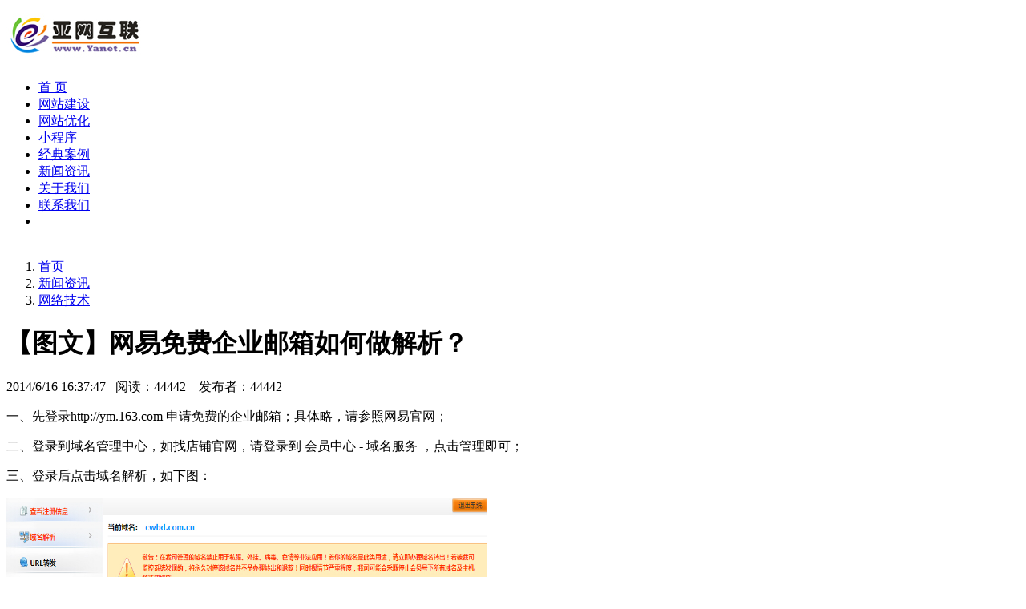

--- FILE ---
content_type: text/html; charset=UTF-8
request_url: https://www.yanet.cn/view-4899.html
body_size: 5214
content:
<!DOCTYPE html>
<html lang="cn">
<head>
<meta http-equiv="Content-Type" content="text/html; charset=utf-8" />
<meta name="viewport" content="width=device-width, initial-scale=1.0, minimum-scale=1.0, maximum-scale=1.0, user-scalable=no" />
<meta http-equiv="X-UA-Compatible" content="IE=edge,Chrome=1" />
<meta http-equiv="X-UA-Compatible" content="IE=9" />
<meta name="applicable-device"content="pc,mobile">
<meta name="author" content="亚网互联|www.yanet.cn">
<title>【图文】网易免费企业邮箱如何做解析？</title>
<META name="Keywords" content="【图文】网易免费企业邮箱如何做解析？">
<META name="description" content="先登录http://ym.163.com 申请免费的企业邮箱；具体略，请参照网易官网,登录到域名管理中心，如找店铺官网，请登录到 会员中心 - 域名服务" >
<link rel="stylesheet" href="/css/bootstrap.min.css">
<link rel="stylesheet" href="/css/font-awesome.min.css">
<link rel="stylesheet" type="text/css" href="/css/nav.css">
<link type="text/css" href="/css/css.css" rel="stylesheet" />
<link rel="stylesheet" href="/css/mobile.css">
<script type="text/javascript" src="/js/jquery.min.js"></script>
<script src="/js/bootstrap.min.js"></script>
<script type="text/javascript" src="/js/scrollreveal.js"></script>
<!--[if lt IE 9]>
<script src="/js/html5shiv.js"></script>
<script src="/js/respond.min.js"></script>
<![endif]-->
</head>

<body>
<!--头部begin-->
<div class="Header-wrapper">
<div class="Header-cl"></div>
<div class="header-container"> <a href="/" title="" class="Hlogo"><img src="images/logo.jpg" alt="亚网互联" /></a>


<div class="Hmenu-btn"><a href="javascript:;" title=""></a></div>
<ul class="Hnav clearfix">
<li id='home' ><a class="Hname" href="/">首 页</a></li>
<li id="wzjs"><a class="Hname" href="/wangzhanjianshe.html">网站建设</a></li>
<li id="wzyh"><a class="Hname" href="/wangzhanyouhua.html" >网站优化</a> </li>
<li id="xcx"><a class="Hname" href="/xiaochengxu.html" >小程序</a> </li>
<li id="case"><a class="Hname" href="/case.html" >经典案例</a></li>
<li id="news"><a class="Hname" href="/news.html" >新闻资讯</a></li>
<li id="about"><a class="Hname" href="/about.html">关于我们</a></li>
<li id="contact"><a class="Hname" href="/contact.html">联系我们</a></li>
<li class="Hnav-cur"></li>
</ul>
</div>
</div>

<div style="height: 6px;width: 100%;" class="visible-xs"></div>
<!--轮显begin-->

<!--轮显end-->

<div class="container mbx mbx25 hidden-xs hidden-sm">
<ol class="breadcrumb">
<li><a href="/" class="fa fa-home"> 首页</a></li>
<li><a href="news.html"> 新闻资讯</a></li>
  <li class="active"><a href="news_class-95.html">网络技术 </a></li></ol>
</div>
<!--正文begin-->
<div class="case_bg">
<div class="wrap  container">
<!--左边begin-->
<div class="row">
<div class="news_l  col-md-9 col-xs-12">
<div class="view-arit anim ">
<h1 class="view-titl" data-scroll-reveal="enter left over 0.6s after 0s">【图文】网易免费企业邮箱如何做解析？</h1>
<div class="view-xxtop" data-scroll-reveal="enter right over 0.6s after 0s">2014/6/16 16:37:47 &nbsp;&nbsp;阅读：<span id="hits">44442</span> &nbsp;&nbsp;
<span >发布者：44442</span></div>

<div class="view-jj"><p>
	<span>一、先登录http://ym.163.com 申请免费的企业邮箱；具体略，请参照网易官网；</span>
</p>
<p>
	<span>二、登录到域名管理中心，如找店铺官网，请登录到 会员中心 - 域名服务 ，点击管理即可；</span>
</p>
<p>
	<span>三、登录后点击域名解析，如下图：</span>
</p>
<p>
	<img style="width:600px;height:300px;" border="0" alt="亚网互联-网易免费企业邮箱解析" src="/uppic/2014616163923257.jpg" width="600" height="300" />
</p>
<p>
	很简单吧，只要设置3个解析项就行了。
</p></div>


<div class="prenext" data-scroll-reveal="enter left over 0.6s after 0s">
<p><label>上一篇</label>
<a href="view-4892.html">一个很*酷*的思路-用*视频*作为*网页背景*（转自站长之家）</a>

</p>
<p><label>下一篇</label>
<a href="view-4905.html">个人支付宝能不能在商城付款系统里面收钱？</a>
</p>
</div>
</div>

</div>
<!--左边end-->
<!--右边begin-->
<div class="news_r col-md-3  col-xs-12">

<div class="pic m-center text-center">
<img src="images/ewm1.png" width="200px" data-scroll-reveal="enter left over 0.6s after 0s">
</div>
<p class="text-center name">【 微信扫一扫 】</p>
<div class="news_wzfl"><h3>文章分类</h3></div>

<div class="news_fl">
<ul>
<li class="cat_on"><a href="news.html" title="全部">全部</a></li>
<li data-scroll-reveal="enter left over 0.6s after 0s" ><a href="news_class-95.html" title="网络技术">网络技术</a></li>
<li data-scroll-reveal="enter left over 0.6s after 0s" ><a href="news_class-94.html" title="网络营销">网络营销</a></li>
<li data-scroll-reveal="enter left over 0.6s after 0s" ><a href="news_class-93.html" title="网站优化">网站优化</a></li>
<li data-scroll-reveal="enter left over 0.6s after 0s" ><a href="news_class-92.html" title="常见问题">常见问题</a></li>
<li data-scroll-reveal="enter left over 0.6s after 0s" ><a href="news_class-91.html" title="推广经验">推广经验</a></li>
<li data-scroll-reveal="enter left over 0.6s after 0s" ><a href="news_class-90.html" title="网络资讯">网络资讯</a></li>
<li data-scroll-reveal="enter left over 0.6s after 0s" ><a href="news_class-2.html" title="行业新闻">行业新闻</a></li>
<li data-scroll-reveal="enter left over 0.6s after 0s" ><a href="news_class-1.html" title="公司动态">公司动态</a></li>
</ul>
</div>

<div class="news_wzfl"><h3>相关新闻</h3></div>
<div class="news_hot">

<ul>

<li data-scroll-reveal="enter top over 0.6s after 0s" class="yhyc"><a href="view-6090.html"  class="yhyc">Vue 中父组件可以监听到子组件的生命周期</a></li>
<li data-scroll-reveal="enter top over 0.6s after 0s" class="yhyc"><a href="view-6089.html"  class="yhyc">移动端适配方案具体实现以及对比</a></li>
<li data-scroll-reveal="enter top over 0.6s after 0s" class="yhyc"><a href="view-6088.html"  class="yhyc">关于页面兼容模式下问题</a></li>
<li data-scroll-reveal="enter top over 0.6s after 0s" class="yhyc"><a href="view-6087.html"  class="yhyc">HTML常用特殊字符</a></li>
<li data-scroll-reveal="enter top over 0.6s after 0s" class="yhyc"><a href="view-6086.html"  class="yhyc">重构HTML改善Web应用设计</a></li>
<li data-scroll-reveal="enter top over 0.6s after 0s" class="yhyc"><a href="view-6085.html"  class="yhyc">JS 中对变量类型的判断</a></li>
</ul>
</div>
<div class="news_wzfl"><h3>热门标签</h3></div>

<div class="news_tags">
<a data-scroll-reveal="enter left over 0.6s after 0s" href="case_leixing-76.html" title="企业网站"  >企业网站 &nbsp;|</a>
<a data-scroll-reveal="enter left over 0.6s after 0s" href="case_leixing-75.html" title="灯饰照明"  >灯饰照明 &nbsp;|</a>
<a data-scroll-reveal="enter left over 0.6s after 0s" href="case_leixing-74.html" title="机械设备"  >机械设备 &nbsp;|</a>
<a data-scroll-reveal="enter left over 0.6s after 0s" href="case_leixing-72.html" title="数码产品"  >数码产品 &nbsp;|</a>
<a data-scroll-reveal="enter left over 0.6s after 0s" href="case_leixing-71.html" title="贸易公司"  >贸易公司 &nbsp;|</a>
<a data-scroll-reveal="enter left over 0.6s after 0s" href="case_leixing-69.html" title="酒类饮品"  >酒类饮品 &nbsp;|</a>
<a data-scroll-reveal="enter left over 0.6s after 0s" href="case_leixing-68.html" title="商务咨询"  >商务咨询 &nbsp;|</a>
<a data-scroll-reveal="enter left over 0.6s after 0s" href="case_leixing-66.html" title="广告行业"  >广告行业 &nbsp;|</a>
<a data-scroll-reveal="enter left over 0.6s after 0s" href="case_leixing-65.html" title="家政行业"  >家政行业 &nbsp;|</a>
<a data-scroll-reveal="enter left over 0.6s after 0s" href="case_leixing-64.html" title="医疗"  >医疗 &nbsp;|</a>
<a data-scroll-reveal="enter left over 0.6s after 0s" href="case_leixing-62.html" title="卫浴设备"  >卫浴设备 &nbsp;|</a>
<a data-scroll-reveal="enter left over 0.6s after 0s" href="case_leixing-61.html" title="厨具设备"  >厨具设备 &nbsp;|</a>
<a data-scroll-reveal="enter left over 0.6s after 0s" href="case_leixing-60.html" title="模具"  >模具 &nbsp;|</a>
<a data-scroll-reveal="enter left over 0.6s after 0s" href="case_leixing-59.html" title="陶瓷用品"  >陶瓷用品 &nbsp;|</a>
<a data-scroll-reveal="enter left over 0.6s after 0s" href="case_leixing-58.html" title="物流"  >物流 &nbsp;|</a>
<a data-scroll-reveal="enter left over 0.6s after 0s" href="case_leixing-57.html" title="房地产"  >房地产 &nbsp;|</a>
<a data-scroll-reveal="enter left over 0.6s after 0s" href="case_leixing-56.html" title="办公家具"  >办公家具 &nbsp;|</a>
<a data-scroll-reveal="enter left over 0.6s after 0s" href="case_leixing-55.html" title="包装用品"  >包装用品 &nbsp;|</a>
<a data-scroll-reveal="enter left over 0.6s after 0s" href="case_leixing-54.html" title="家居用品"  >家居用品 &nbsp;|</a>
<a data-scroll-reveal="enter left over 0.6s after 0s" href="case_leixing-53.html" title="玩具礼品"  >玩具礼品 &nbsp;|</a>
<a data-scroll-reveal="enter left over 0.6s after 0s" href="case_leixing-52.html" title="电子电工"  >电子电工 &nbsp;|</a>
<a data-scroll-reveal="enter left over 0.6s after 0s" href="case_leixing-50.html" title="环保绿化"  >环保绿化 &nbsp;|</a>
<a data-scroll-reveal="enter left over 0.6s after 0s" href="case_leixing-49.html" title="专业服务"  >专业服务 &nbsp;|</a>
<a data-scroll-reveal="enter left over 0.6s after 0s" href="case_leixing-48.html" title="服装纺织"  >服装纺织 &nbsp;|</a>
<a data-scroll-reveal="enter left over 0.6s after 0s" href="case_leixing-45.html" title="建筑建材"  >建筑建材 &nbsp;|</a>
<a data-scroll-reveal="enter left over 0.6s after 0s" href="case_leixing-44.html" title="旅游休闲"  >旅游休闲 &nbsp;|</a>
</div>
</div>

<!--右边end-->
<div class="c_l"></div>
</div>
</div>
</div>
<!--正文end-->
<script type="text/javascript">
$(document).ready(function(){
$("#news").addClass("cur");
});
</script>
<!-- 底部 -->
<div class="footer_box container-fluid  hidden-md  hidden-lg">
<ul class="row byul">
<li class="col-md-3 col-xs-6 " data-scroll-reveal="enter left over 0.6s after 0s"><a href="wangzhanjianshe.html" >营销型网站建设</a></li>
<li class="col-md-3 col-xs-6 " data-scroll-reveal="enter right over 0.6s after 0s"><a href="wangzhanyouhua.html">网站优化排名</a></li>
<li class="col-md-3 col-xs-6 "  data-scroll-reveal="enter top over 0.6s after 0s"><a href="login.html" rel="nofollow">会员登录</a></li>
<li class="col-md-3 col-xs-6 " data-scroll-reveal="enter left over 0.6s after 0s"><a href="case.html">案例欣赏</a></li>
<li class="col-md-3 col-xs-6 " data-scroll-reveal="enter bottom over 0.6s after 0s"><a href="dongguanwangzhanjianshe.html">东莞网站建设</a></li>
<li class="col-md-3 col-xs-6 " data-scroll-reveal="enter top over 0.6s after 0s"><a href="huizhouwangzhanjianshe.html">惠州网站建设</a></li>
<li class="col-md-3 col-xs-6 " data-scroll-reveal="enter right over 0.6s after 0s"><a href="guangzhouwangzhanjianshe.html">广州网站建设</a></li>
</ul>
</div>
<!-- 底部 -->
<div class="footer hidden-sm hidden-xs">
<div class="f-cityjs container">
<a href="https://www.yanet.cn/">深圳网站建设</a> | <a href="dongguanwangzhanjianshe.html">东莞网站建设</a> | 
<a href="huizhouwangzhanjianshe.html">惠州网站建设</a> | <a href="guangzhouwangzhanjianshe.html">广州网站建设</a> | <a href="http://www.southviews.cn/" target="_blank">南方大视野</a></div>
<div class="container clearfix">
<div class="footerMain col-md-8">
<div class="footerNav">

<a href="wangzhanjianshe.html" data-scroll-reveal="enter left over 0.6s after 0s">营销型网站建设</a>
<a href="wangzhanyouhua.html" data-scroll-reveal="enter right over 0.6s after 0s">网站优化</a>
<a href="xiaochengxu.html" data-scroll-reveal="enter top over 0.6s after 0s">小程序</a>
<a href="case.html" data-scroll-reveal="enter left over 0.6s after 0s">案例欣赏</a>
<a href="about.html" data-scroll-reveal="enter right over 0.6s after 0s">关于我们</a>
<a href="contact.html" data-scroll-reveal="enter top over 0.6s after 0s">联系我们</a>
<a href="login.html" target="_blank" rel="nofollow" data-scroll-reveal="enter top over 0.6s after 0s">会员登录</a>

</div>
<div class="footerContact" data-scroll-reveal="enter left over 0.6s after 0s">
COPYRIGHT(C) 2006－2025 深圳市博士通科技有限公司 版权所有<br />
<img src="images/icp.png" width="20" height="20" style="float:left;"/>&nbsp;&nbsp;
<a href="http://beian.miit.gov.cn/" target="_blank" rel="nofollow">粤ICP备15005241号</a>
&nbsp;&nbsp;技术支持：亚网互联&nbsp;&nbsp;深圳网站建设知名品牌&nbsp;&nbsp;免责声明&nbsp;&nbsp;网站地图<br>
深圳市博士通科技有限公司   电 话：18138257219   邮 箱：service@yanet.cn<br />
深圳网站建设地址：深圳市龙华区富泉大厦7楼
</div>
</div>
<div class="footerEwm col-md-4">
<ul class="Fcode clearfix">
<li data-scroll-reveal="enter left over 0.6s after 0s"><img src="images/ewm1.png" alt="亚网互联手机官网"/><div class="name">手机官网</div></li>
<li data-scroll-reveal="enter top over 0.6s after 0s"><img src="images/ewm1.png" alt="亚网互联微信公众号"/><div class="name">微信公众号</div></li>
</ul>
</div>
</div>
</div>
<div class="visible-xs" style="width: 100%; height: 62px;">
</div>
<div class="yaweb-footer-fix Fixed  visible-xs">
<ul class="clearfix" style="margin-bottom: 0;">
<li id="b_home"><a href="/"><i class="i1"></i>首页</a></li>
<li id="b_about"><a href="wangzhanjianshe.html"><i class="i2"></i>网站建设</a></li>
<li id="b_contact"><a href="javascript:;"><i class="i4"></i>联系</a></li>

<!-- 底部联系列表 -->
<ol class="b_contact_list">
<!-- qq -->
<li><a href="mqq://im/chat?chat_type=wpa&amp;uin=492372539&amp;version=1&amp;src_type=web" target="_blank" ><img src="images/c3.png"></a></li>
<!-- 微信 -->
<li class="wechat" onclick="showwx()">
<img src="images/Wechat.png">
</li>
<!--弹窗-->
<div id='myshow' class="tan">
<div class="kuang">
了解更多,请添加微信:<br/>
<div>
<!-- 二维码 -->
<img src="images/ewm1.png" >
</div>
<span id="copy_content" class="txtcss">18138257219</span>
</div>
<p onclick="copywx()" class="copy"><a href="weixin://18138257219">复制微信号并跳转微信</a></p>
<div onclick="closeshow()" class="closeshow pull-right guanbi"></div>
</div>

<script>
/*点击复制微信号*/
function copywx(){
const range = document.createRange();
range.selectNode(document.getElementById('copy_content'));
const selection = window.getSelection();
if(selection.rangeCount > 0) selection.removeAllRanges();
selection.addRange(range);
document.execCommand('copy');
alert("微信号复制成功,前往添加！");
}
/*点击出现弹框*/
function showwx(){
var ss=document.getElementById('myshow');
ss.style.display='block';
}
/*关闭弹窗*/
function closeshow(){
var ss=document.getElementById('myshow');
ss.style.display='none';
}
</script>
<!-- 电话 -->
<li><a href="tel:18138257219"><img src="images/c1.png"></a></li>
</ol>
</ul>
</div>
<div id="gotop" title="回到顶部" class=" visible-xs" style="width:40px;height:40px;cursor: pointer; position:fixed;right:25px; bottom:100px;display: none;z-index: 10;">
<a href="#"><img src="images/gotop.png" /></a></div>

<script>
// 回到顶部
$(window).scroll(function(event) {
var h2 = $(window).scrollTop();
if(h2 >450){
$('#gotop').fadeIn(500);
}
});

$('#gotop').click(function(event) {

$('html,body').animate({scrollTop:0}, 500);
});

$('#b_contact').click(function(event) {

$('.b_contact_list').toggle();}
)
</script>

<div class="side side1 hidden-xs hidden-sm">
<div class="app-imgbox">
<i></i>
<img src="images/ewm1.png">
<span>微信扫码咨询</span>
</div>
</div>
<div class="side side2 hidden-xs hidden-sm">
<div class="app-imgbox">
<span><img src="images/c1.png">18138257219</span>
</div>
</div>
<div class="side-btn hidden-xs hidden-sm">
<img src="images/wxsl.jpg" class="side-flag side-flag1" width="45px">
<span  class="side-flag side-flag1">微信咨询</span>
<a  href="tencent://Message/?Uin=492372539&amp;websiteName=q-zone.qq.com&amp;Menu=yes" target="_blank" class="qqzx"><img src="images/c3.png" ><span  class="side-flag">QQ咨询</span></a>
<img src="images/c1.png" class="telzx side-telzx"  width="42px">
<span  class="side-telzx">电话咨询</span>
<a href="javascript:void(0);" class="getTop" style="display: inline;" onclick="goTop()"><i></i>回顶部</a>
</div>
<script>
function g(o){return document.getElementById(o);}
//window.onload=function()
$(".side-flag1").hover(function(){
$('.side1').toggleClass("side-active",800);
})

$(".side-telzx").hover(function(){
$('.side2').toggleClass("side-active1",800);
})

//}
$(window).scroll(function(){
if($(window).scrollTop()<260){
$("body").removeClass("tpos");

}else{
$("body").addClass("tpos");
}


if($(window).scrollTop()<$(window).height()){
$('#sidetop').hide();
}else{
$('#sidetop').show();
}

});


//鍥炲埌椤堕儴
function goTop(){
$('html,body').animate({'scrollTop':0},600);
}

$('.sideewm').hover(function(){
$('.ewBox').stop().fadeIn();
}
,function(){
$('.ewBox').stop().fadeOut();
});

$('.sideetel').hover(function(){
$('.telBox').stop().fadeIn();
},function(){
$('.telBox').stop().fadeOut();
});



</script>
<script type="text/javascript" src="/js/custom.js"></script>
<script>
(function(){window.scrollReveal = new scrollReveal({ reset: true, move: '50px'});})();
</script>
<!--mc click -->
<script src="/js/fastclick.js"></script>
<script>$(function() {FastClick.attach(document.body);});</script>

</body>
</html>
